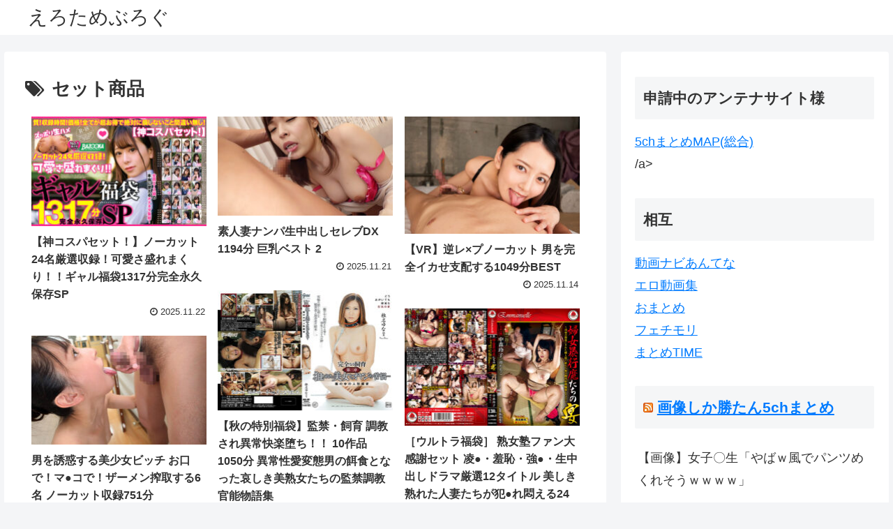

--- FILE ---
content_type: text/css
request_url: https://erotame.com/wp-content/themes/cocoon-child-master/style.css?ver=6.8.3&fver=20220925082339
body_size: 635
content:
@charset "UTF-8";

/*!
Theme Name: Cocoon Child
Description: Cocoon専用の子テーマ
Theme URI: https://wp-cocoon.com/
Author: わいひら
Author URI: https://nelog.jp/
Template:   cocoon-master
Version:    1.1.3
*/

/************************************
** 子テーマ用のスタイルを書く
************************************/
/*必要ならばここにコードを書く*/

/************************************
** レスポンシブデザイン用のメディアクエリ
************************************/
/*1023px以下*/
@media screen and (max-width: 1023px){
  /*必要ならばここにコードを書く*/

}

/*834px以下*/
@media screen and (max-width: 834px){
  /*必要ならばここにコードを書く*/
}

/*480px以下*/
@media screen and (max-width: 480px){
  /*必要ならばここにコードを書く*/
}

.t_h {
    font-size: 10px !important;
}

.imgUnits {
    width: 25% !important;
    height: 100px !important;
    padding: 0px !important;
    margin: 1px !important;
}

.logo {
    text-align: left;
    padding: 0px 40px;
}


h2.entry-card-title.card-title.e-card-title {
    font-size: 16px;
}

a.entry-card-wrap.a-wrap.border-element.cf.masonry-brick {
    background-color: white;
    border-radius: 10px;

}

body.home #main {
    background-color: #F4F5F7;
}



a.blogroll-link {
    font-size: 14px;
    text-decoration: none;
}

div[id^="blogroll"] {
    padding: 0px;
}

ul.blogroll-list-wrap {
    padding: 0px;
}

.blogroll-ad-default a {
    display: none !important;
}

li.blogroll-list {
    padding: 3px 0px;
}

.ad_fanza {
    display: none;
}